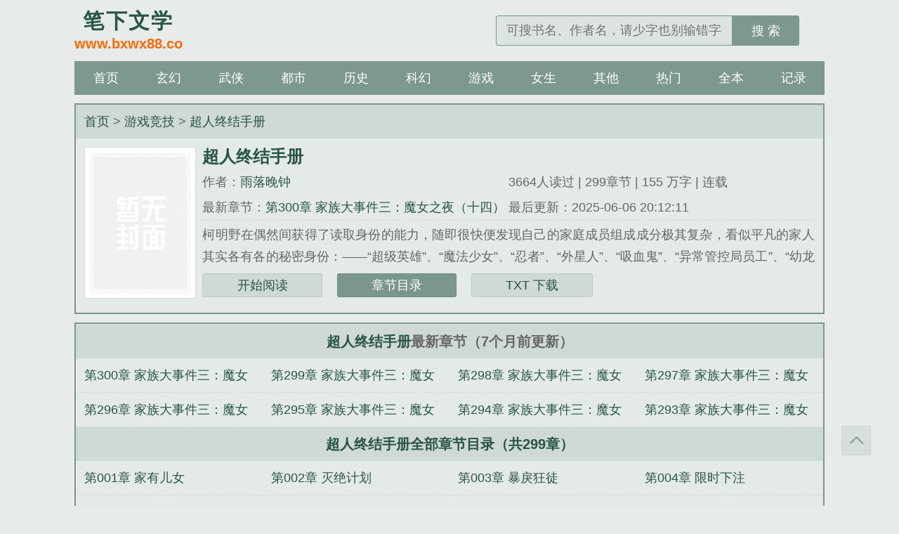

--- FILE ---
content_type: text/html; charset=utf-8
request_url: http://www.bxwx88.co/34_34636/
body_size: 6398
content:



<!DOCTYPE html>
<html lang='zh'>
<head>
<meta charset="UTF-8">
<title>《超人终结手册》TXT全集下载-TXT电子书免费下载-笔下文学</title>
<meta name="keywords" content="超人终结手册txt下载,超人终结手册最新章节" />
<meta name="description" content="超人终结手册最新章节由网友提供，《超人终结手册》情节跌宕起伏、扣人心弦，是一本情节与文笔俱佳的，笔下文学免费提供超人终结手册最新清爽干净的文字章节在线阅读。" />
<meta property="og:type" content="novel"/>
<meta property="og:title" content="超人终结手册"/>
<meta property="og:description" content="柯明野在偶然间获得了读取身份的能力，随即很快便发现自己的家庭成员组成成分极其复杂，看似平凡的家人其实各有各的秘密身份：——“超级英雄”、“魔法少女”、“忍者”、“外星人”、“吸血鬼”、“异常管控局员工”、“幼龙种”、“通神者”……日日夜夜，每一个家人都在想方设法地保守着自己的秘密身份，所以他们每一天都过得异常神秘，尽可能在任何人的面前都表现得像个普通人一样。可他们拼死隐藏着的身份，在柯明野眼里不过"/>
<meta property="og:image" content="http://img.bxwx88.co/34/34636/34636s.jpg"/>
<meta property="og:novel:category" content="游戏竞技"/>
<meta property="og:novel:author" content="雨落晚钟"/>
<meta property="og:novel:book_name" content="超人终结手册"/>
<meta property="og:novel:read_url" content="http://www.bxwx88.co/34_34636/"/>
<meta property="og:url" content="http://www.bxwx88.co/34_34636/"/>
<meta property="og:novel:status" content="连载"/>
<meta property="og:novel:author_link" content="http://www.bxwx88.co/author/雨落晚钟/">
<meta property="og:novel:update_time" content='2025-06-06 20:12:11' />
<meta property="og:novel:latest_chapter_name" content="第300章 家族大事件三：魔女之夜（十四）"/>
<meta property="og:novel:latest_chapter_url" content="http://www.bxwx88.co/34_34636/49218440.html"/>
<link href="http://www.bxwx88.co/34_34636/" rel="canonical">
<meta http-equiv="Cache-Control" content="no-transform">
<meta http-equiv="Cache-Control" content="no-siteapp">
<meta http-equiv="X-UA-Compatible" content="IE=edge,chrome=1">
<meta name="renderer" content="webkit">
<meta name="applicable-device" content="pc,mobile">
<meta name="viewport" content="width=device-width, initial-scale=1.0, minimum-scale=1.0, maximum-scale=1.0">
<meta name="MobileOptimized" content="320">
<meta name="apple-mobile-web-app-capable" content="yes">
<meta name="screen-orientation" content="portrait">
<meta name="x5-orientation" content="portrait">
<link rel="stylesheet" href="/static/bxwx88/style.css?v=20207">
<script src="/static/bxwx88/jquery.min.js"></script>
<script src="/static/bxwx88/common.js?v=20207"></script>
<script src="/static/bxwx88/user.js?v=20207"></script>
</head>
<body id="wrapper">
<header class="header">
	<div class="header_logo">
		<a href="http://www.bxwx88.co" title="笔下文学"><span>笔下文学</span><p>www.bxwx88.co</p></a>
	</div>
    <ul class="header_logo_left" id="header_left"></ul>
    <div class="header_logo_middle" id="header_title"></div>
    <ul class="header_logo_right">
        <li><a id="search-btn" href="javascript:;"></a></li>
        <li><a id="menu-btn" href="javascript:;"></a></li>
    </ul>
	<a href="/" class="header_login"></a>
	<div class="header_search">
		<form name="search" action="/sosoee8e0.html" method="get">
			<input type="text" placeholder="可搜书名、作者名，请少字也别输错字" value="" name="searchkey" class="search" id="searchkey" autocomplete="off" required>
			<button type="submit">搜 索</button>
		</form>
	</div>
</header>
<nav class="nav">
	<ul>
        <li><a href="/">首页</a></li>
                <li> <a href="/class/xuanhuan/1/">玄幻</a></li>
                <li> <a href="/class/wuxia/1/">武侠</a></li>
                <li> <a href="/class/dushi/1/">都市</a></li>
                <li> <a href="/class/lishi/1/">历史</a></li>
                <li> <a href="/class/kehuan/1/">科幻</a></li>
                <li> <a href="/class/youxi/1/">游戏</a></li>
                <li> <a href="/class/nvsheng/1/">女生</a></li>
                <li> <a href="/class/qita/1/">其他</a></li>
                <li><a href="/rank/allvisit/">热门</a></li>
		<li><a href="/quanben/class/">全本</a></li>
        <li><a href="/history.html">记录</a></li>
	</ul>
</nav><article class="box_con">
	<div class="con_top">
		<a href="http://www.bxwx88.co">首页</a> &gt; <a href="/class/youxi/1/">游戏竞技</a> &gt; <a href="" title="超人终结手册最新章节">超人终结手册</a>	</div>
	<div id="maininfo">
    	<div id="sidebar">
    		<div id="fmimg"><img class="lazy" src="/static/bxwx88/nocover.jpg" data-original="http://img.bxwx88.co/34/34636/34636s.jpg" alt="超人终结手册" width="120" height="150"></div>
    	</div>
		<div id="info">
			<h1>超人终结手册</h1>
			<p>作者：<a href="/author/雨落晚钟/" title="雨落晚钟">雨落晚钟</a></p>
			<p class="visible-xs">点击：3664</p>
			<p class="visible-xs">字数：155 万字</p>
			<p class="visible-xs">状态：连载</p>
			<p class="hidden-xs">3664人读过 | 299章节 | 155 万字 | 连载</p>
			<p class="hidden-xs">最新章节：<a href="/34_34636/49218440.html" title="第300章 家族大事件三：魔女之夜（十四）" rel="chapter">第300章 家族大事件三：魔女之夜（十四）</a></p>
			<p class="hidden-xs">最后更新：2025-06-06 20:12:11</p>
		</div>
		<div class="lastchapter visible-xs">最新章节：<a href="/34_34636/49218440.html" title="第300章 家族大事件三：魔女之夜（十四）" rel="chapter">第300章 家族大事件三：魔女之夜（十四）</a></div>
		<div id="intro">柯明野在偶然间获得了读取身份的能力，随即很快便发现自己的家庭成员组成成分极其复杂，看似平凡的家人其实各有各的秘密身份：——“超级英雄”、“魔法少女”、“忍者”、“外星人”、“吸血鬼”、“异常管控局员工”、“幼龙种”、“通神者”……日日夜夜，每一个家人都在想方设法地保守着自己的秘密身份，所以他们每一天都过得异常神秘，尽可能在任何人的面前都表现得像个普通人一样。可他们拼死隐藏着的身份，在柯明野眼里不过...<br/>《超人终结手册》是雨落晚钟精心创作的游戏竞技。</div>
		<div class="readbtn"><a href="/34_34636/21146063.html">开始阅读</a><a href="/read/34636/" class="chapterlist">章节目录</a><a href="/34_34636/21146063.html" class="addbookcase">TXT 下载</a>                            </div>
	</div>
	<div class="listtj" class="hidden-xs"></div>
</article>
<article class="box_con">
    <div id="list">
		<dl>
			<dt><a href="" title="超人终结手册" class="hidden-xs">超人终结手册</a>最新章节（7个月前更新）</dt>
    		                              <a href="/34_34636/49218440.html" title="超人终结手册 第300章 家族大事件三：魔女之夜（十四）" rel="chapter"><dd>第300章 家族大事件三：魔女之夜（十四）</dd></a>
                                    <a href="/34_34636/49218439.html" title="超人终结手册 第299章 家族大事件三：魔女之夜（十三）" rel="chapter"><dd>第299章 家族大事件三：魔女之夜（十三）</dd></a>
                                    <a href="/34_34636/49218438.html" title="超人终结手册 第298章 家族大事件三：魔女之夜（十二）" rel="chapter"><dd>第298章 家族大事件三：魔女之夜（十二）</dd></a>
                                    <a href="/34_34636/49218437.html" title="超人终结手册 第297章 家族大事件三：魔女之夜（十一）" rel="chapter"><dd>第297章 家族大事件三：魔女之夜（十一）</dd></a>
                                    <a href="/34_34636/49218436.html" title="超人终结手册 第296章 家族大事件三：魔女之夜（十）" rel="chapter"><dd>第296章 家族大事件三：魔女之夜（十）</dd></a>
                                    <a href="/34_34636/49218435.html" title="超人终结手册 第295章 家族大事件三：魔女之夜（九）" rel="chapter"><dd>第295章 家族大事件三：魔女之夜（九）</dd></a>
                                    <a href="/34_34636/49218434.html" title="超人终结手册 第294章 家族大事件三：魔女之夜（八）" rel="chapter"><dd>第294章 家族大事件三：魔女之夜（八）</dd></a>
                                    <a href="/34_34636/49218433.html" title="超人终结手册 第293章 家族大事件三：魔女之夜（七）" rel="chapter"><dd>第293章 家族大事件三：魔女之夜（七）</dd></a>
                                        <a href="/read/34636/" title="超人终结手册"><dt>超人终结手册全部章节目录（共299章）</dt></a>
    			                     <a href="/34_34636/21146063.html" title="第001章 家有儿女" rel="chapter"><dd>第001章 家有儿女</dd></a>
                                     <a href="/34_34636/21146064.html" title="第002章 灭绝计划" rel="chapter"><dd>第002章 灭绝计划</dd></a>
                                     <a href="/34_34636/21146065.html" title="第003章 暴戾狂徒" rel="chapter"><dd>第003章 暴戾狂徒</dd></a>
                                     <a href="/34_34636/21146066.html" title="第004章 限时下注" rel="chapter"><dd>第004章 限时下注</dd></a>
                                     <a href="/34_34636/21146067.html" title="第005章 魔法少女" rel="chapter"><dd>第005章 魔法少女</dd></a>
                                     <a href="/34_34636/21146068.html" title="第006章 通神之人" rel="chapter"><dd>第006章 通神之人</dd></a>
                                     <a href="/34_34636/21146069.html" title="第007章 家长里短" rel="chapter"><dd>第007章 家长里短</dd></a>
                                     <a href="/34_34636/21146070.html" title="第009章 灾厄之龙" rel="chapter"><dd>第009章 灾厄之龙</dd></a>
                                     <a href="/34_34636/21146071.html" title="第010章 冤家路窄" rel="chapter"><dd>第010章 冤家路窄</dd></a>
                                     <a href="/34_34636/21146072.html" title="第011章 回家的路" rel="chapter"><dd>第011章 回家的路</dd></a>
                                     <a href="/34_34636/21146073.html" title="第012章 各有心事" rel="chapter"><dd>第012章 各有心事</dd></a>
                                     <a href="/34_34636/21146074.html" title="第013章 副本解锁" rel="chapter"><dd>第013章 副本解锁</dd></a>
                                     <a href="/34_34636/21146075.html" title="第014章 转盘奖励" rel="chapter"><dd>第014章 转盘奖励</dd></a>
                                     <a href="/34_34636/21146076.html" title="第015章 蛛网装置" rel="chapter"><dd>第015章 蛛网装置</dd></a>
                                     <a href="/34_34636/21146077.html" title="第016章 通讯列表" rel="chapter"><dd>第016章 通讯列表</dd></a>
                                     <a href="/34_34636/21146078.html" title="第017章 校园日常" rel="chapter"><dd>第017章 校园日常</dd></a>
                                     <a href="/34_34636/21146079.html" title="第018章 神话载体" rel="chapter"><dd>第018章 神话载体</dd></a>
                                     <a href="/34_34636/21146080.html" title="第019章 技能选取（一）" rel="chapter"><dd>第019章 技能选取（一）</dd></a>
                                     <a href="/34_34636/21146081.html" title="第020章 技能选取（二）" rel="chapter"><dd>第020章 技能选取（二）</dd></a>
                                     <a href="/34_34636/21146082.html" title="第021章 灾厄骰子" rel="chapter"><dd>第021章 灾厄骰子</dd></a>
                                     <a href="/34_34636/21146083.html" title="第022章 迫在眉睫" rel="chapter"><dd>第022章 迫在眉睫</dd></a>
                                     <a href="/34_34636/21146084.html" title="第023章 两面行动" rel="chapter"><dd>第023章 两面行动</dd></a>
                                     <a href="/34_34636/21146085.html" title="第024章 生日快乐" rel="chapter"><dd>第024章 生日快乐</dd></a>
                                     <a href="/34_34636/21146086.html" title="第025章 生日派对" rel="chapter"><dd>第025章 生日派对</dd></a>
                                     <a href="/34_34636/21146087.html" title="第026章 玩家会面" rel="chapter"><dd>第026章 玩家会面</dd></a>
                                     <a href="/34_34636/21146088.html" title="第027章 一步之遥" rel="chapter"><dd>第027章 一步之遥</dd></a>
                                     <a href="/34_34636/21146089.html" title="第028章 蛛网追踪" rel="chapter"><dd>第028章 蛛网追踪</dd></a>
                                     <a href="/34_34636/21146090.html" title="第029章 秘密会面" rel="chapter"><dd>第029章 秘密会面</dd></a>
                                     <a href="/34_34636/21146091.html" title="第030章 问题少女" rel="chapter"><dd>第030章 问题少女</dd></a>
                                     <a href="/34_34636/21146092.html" title="第031章 首次交涉" rel="chapter"><dd>第031章 首次交涉</dd></a>
                                     <a href="/34_34636/21146093.html" title="第032章 人偶少女" rel="chapter"><dd>第032章 人偶少女</dd></a>
                                     <a href="/34_34636/21146094.html" title="第033章 青鸦的信" rel="chapter"><dd>第033章 青鸦的信</dd></a>
                                     <a href="/34_34636/21146095.html" title="第034章 黑色判官" rel="chapter"><dd>第034章 黑色判官</dd></a>
                                     <a href="/34_34636/21146096.html" title="第035章 隐秘会议" rel="chapter"><dd>第035章 隐秘会议</dd></a>
                                     <a href="/34_34636/21146097.html" title="第036章 别无选择" rel="chapter"><dd>第036章 别无选择</dd></a>
                                     <a href="/34_34636/21146098.html" title="第037章 准备时间" rel="chapter"><dd>第037章 准备时间</dd></a>
                                     <a href="/34_34636/21146099.html" title="第038章 会面预告" rel="chapter"><dd>第038章 会面预告</dd></a>
                                     <a href="/34_34636/21146100.html" title="第039章 超市副本" rel="chapter"><dd>第039章 超市副本</dd></a>
                                     <a href="/34_34636/21146101.html" title="第040章 ⑤号副本Boss战" rel="chapter"><dd>第040章 ⑤号副本Boss战</dd></a>
                                     <a href="/34_34636/21146102.html" title="第041章 战后结算" rel="chapter"><dd>第041章 战后结算</dd></a>
                                     <a href="/34_34636/21146103.html" title="第042章 影院危机" rel="chapter"><dd>第042章 影院危机</dd></a>
                                     <a href="/34_34636/21146104.html" title="第043章 灾厄骰子" rel="chapter"><dd>第043章 灾厄骰子</dd></a>
                                     <a href="/34_34636/21146105.html" title="第044章 两面为敌" rel="chapter"><dd>第044章 两面为敌</dd></a>
                                     <a href="/34_34636/21146106.html" title="第045章 想象时间（一）" rel="chapter"><dd>第045章 想象时间（一）</dd></a>
                                     <a href="/34_34636/21146107.html" title="第046章 想象时间（二）" rel="chapter"><dd>第046章 想象时间（二）</dd></a>
                                     <a href="/34_34636/21146108.html" title="第047章 孤独的人" rel="chapter"><dd>第047章 孤独的人</dd></a>
                                     <a href="/34_34636/21146109.html" title="第048章 高架桥上" rel="chapter"><dd>第048章 高架桥上</dd></a>
                                     <a href="/34_34636/21146110.html" title="第049章 不速之客" rel="chapter"><dd>第049章 不速之客</dd></a>
                                     <a href="/34_34636/21146111.html" title="第050章 头号人物" rel="chapter"><dd>第050章 头号人物</dd></a>
                                     <a href="/34_34636/21146112.html" title="第051章 家庭聚会" rel="chapter"><dd>第051章 家庭聚会</dd></a>
                                     <a href="/34_34636/21146113.html" title="第052章 选取技能" rel="chapter"><dd>第052章 选取技能</dd></a>
                                     <a href="/34_34636/21146114.html" title="第053章 全员到齐" rel="chapter"><dd>第053章 全员到齐</dd></a>
                                     <a href="/34_34636/21146115.html" title="第054章 龙与少女" rel="chapter"><dd>第054章 龙与少女</dd></a>
                                     <a href="/34_34636/21146116.html" title="第055章 忍宗来信" rel="chapter"><dd>第055章 忍宗来信</dd></a>
                                     <a href="/34_34636/21146117.html" title="第056章 怪物家族" rel="chapter"><dd>第056章 怪物家族</dd></a>
                                     <a href="/34_34636/49038033.html" title="上架感言" rel="chapter"><dd>上架感言</dd></a>
                                     <a href="/34_34636/49038034.html" title="第58章 谁还不是魔法少女了" rel="chapter"><dd>第58章 谁还不是魔法少女了</dd></a>
                                     <a href="/34_34636/49038035.html" title="第59章 绮亚玛特彗星" rel="chapter"><dd>第59章 绮亚玛特彗星</dd></a>
                                     <a href="/34_34636/49038036.html" title="第60章 反犬先生的副本预告" rel="chapter"><dd>第60章 反犬先生的副本预告</dd></a>
                                     <a href="/34_34636/49038037.html" title="第61章 骰子怪人的通缉令" rel="chapter"><dd>第61章 骰子怪人的通缉令</dd></a>
                                     <a href="/34_34636/49038038.html" title="第62章 号副本Boss战（一）" rel="chapter"><dd>第62章 号副本Boss战（一）</dd></a>
                                     <a href="/34_34636/49038039.html" title="第63章 号副本Boss战（二）" rel="chapter"><dd>第63章 号副本Boss战（二）</dd></a>
                                     <a href="/34_34636/49038040.html" title="第64章 骰子怪人，不就是你么？" rel="chapter"><dd>第64章 骰子怪人，不就是你么？</dd></a>
                                     <a href="/34_34636/49038041.html" title="第65章 纵火犯" rel="chapter"><dd>第65章 纵火犯</dd></a>
                                     <a href="/34_34636/49038042.html" title="第66章 柏子妮的脑成像家庭派对！（一）" rel="chapter"><dd>第66章 柏子妮的脑成像家庭派对！（一）</dd></a>
                                     <a href="/34_34636/49038043.html" title="第67章 柏子妮的脑成像家庭派对！（二）" rel="chapter"><dd>第67章 柏子妮的脑成像家庭派对！（二）</dd></a>
                                     <a href="/34_34636/49038044.html" title="第68章 柏子妮的脑成像家庭派对！（三）" rel="chapter"><dd>第68章 柏子妮的脑成像家庭派对！（三）</dd></a>
                                     <a href="/34_34636/49038045.html" title="第69章 反犬，你在干什么啊，反犬！" rel="chapter"><dd>第69章 反犬，你在干什么啊，反犬！</dd></a>
                                     <a href="/34_34636/49038046.html" title="第70章 反犬的奇妙冒险" rel="chapter"><dd>第70章 反犬的奇妙冒险</dd></a>
                                     <a href="/34_34636/49038047.html" title="第71章 反犬之死" rel="chapter"><dd>第71章 反犬之死</dd></a>
                                     <a href="/34_34636/49038048.html" title="第72章 技能专售页，蜘蛛感应" rel="chapter"><dd>第72章 技能专售页，蜘蛛感应</dd></a>
                                     <a href="/34_34636/49038049.html" title="第73章 “怪东西”VS鬼马人" rel="chapter"><dd>第73章 “怪东西”VS鬼马人</dd></a>
                                     <a href="/34_34636/49038050.html" title="第74章 “怪东西”VS青鸦" rel="chapter"><dd>第74章 “怪东西”VS青鸦</dd></a>
                                     <a href="/34_34636/49038051.html" title="第75章 超级英雄or超级反派" rel="chapter"><dd>第75章 超级英雄or超级反派</dd></a>
                                     <a href="/34_34636/49038052.html" title="第76章 技能强化卡，两具人偶" rel="chapter"><dd>第76章 技能强化卡，两具人偶</dd></a>
                                     <a href="/34_34636/49038053.html" title="第77章 乌鸦合唱团" rel="chapter"><dd>第77章 乌鸦合唱团</dd></a>
                                     <a href="/34_34636/49038054.html" title="第78章 魔法少女灰烬的审讯" rel="chapter"><dd>第78章 魔法少女灰烬的审讯</dd></a>
                                     <a href="/34_34636/49038055.html" title="第79章 天选之日，天选之人" rel="chapter"><dd>第79章 天选之日，天选之人</dd></a>
                                     <a href="/34_34636/49038056.html" title="第80章 号副本卡牌，东京之行" rel="chapter"><dd>第80章 号副本卡牌，东京之行</dd></a>
                                     <a href="/34_34636/49038057.html" title="第81章 东京的反超人种组织" rel="chapter"><dd>第81章 东京的反超人种组织</dd></a>
                                     <a href="/34_34636/49038058.html" title="第82章 失败的Man的东京一日游" rel="chapter"><dd>第82章 失败的Man的东京一日游</dd></a>
                                     <a href="/34_34636/49038059.html" title="第83章 黑天狗牛郎俱乐部之战" rel="chapter"><dd>第83章 黑天狗牛郎俱乐部之战</dd></a>
                                     <a href="/34_34636/49038060.html" title="第84章 留下的人，合作申请" rel="chapter"><dd>第84章 留下的人，合作申请</dd></a>
                                     <a href="/34_34636/49038061.html" title="第85章 黑悟空X骰子怪人X魔法少女灰烬（一）" rel="chapter"><dd>第85章 黑悟空X骰子怪人X魔法少女灰烬（一）</dd></a>
                                     <a href="/34_34636/49038062.html" title="第86章 黑悟空X骰子怪人X魔法少女灰烬（二）" rel="chapter"><dd>第86章 黑悟空X骰子怪人X魔法少女灰烬（二）</dd></a>
                                     <a href="/34_34636/49038063.html" title="第87章 序列号NO0，绮亚玛特之日" rel="chapter"><dd>第87章 序列号NO0，绮亚玛特之日</dd></a>
                                     <a href="/34_34636/49038064.html" title="第88章 偷渡船上的两名玩家" rel="chapter"><dd>第88章 偷渡船上的两名玩家</dd></a>
                                     <a href="/34_34636/49038065.html" title="第89章 魔法少女红月堂堂登场！" rel="chapter"><dd>第89章 魔法少女红月堂堂登场！</dd></a>
                                     <a href="/34_34636/49038066.html" title="第90章 怪东西X灾厄之龙(求月票！)" rel="chapter"><dd>第90章 怪东西X灾厄之龙(求月票！)</dd></a>
                                     <a href="/34_34636/49038067.html" title="第91章 世界上的另一头灾厄龙种（求月票！）" rel="chapter"><dd>第91章 世界上的另一头灾厄龙种（求月票！）</dd></a>
                                     <a href="/34_34636/49038068.html" title="第92章 魔法少女尤菲的机械城堡" rel="chapter"><dd>第92章 魔法少女尤菲的机械城堡</dd></a>
                                     <a href="/34_34636/49038069.html" title="第93章 黑判官x青鸦x骰子怪人" rel="chapter"><dd>第93章 黑判官x青鸦x骰子怪人</dd></a>
                                     <a href="/34_34636/49038070.html" title="第94章 拷打黑判官环节" rel="chapter"><dd>第94章 拷打黑判官环节</dd></a>
                                     <a href="/34_34636/49038071.html" title="第95章 我，柯明野，超级英雄“蓝鸮”" rel="chapter"><dd>第95章 我，柯明野，超级英雄“蓝鸮”</dd></a>
                                     <a href="/34_34636/49038072.html" title="第96章 薛定谔的影帝" rel="chapter"><dd>第96章 薛定谔的影帝</dd></a>
                                     <a href="/34_34636/49038073.html" title="第97章 号副本Boss战（一）" rel="chapter"><dd>第97章 号副本Boss战（一）</dd></a>
                                     <a href="/34_34636/49038074.html" title="第98章 号副本Boss战（二）" rel="chapter"><dd>第98章 号副本Boss战（二）</dd></a>
                                     <a href="/34_34636/49038075.html" title="第99章 号副本Boss战（三）" rel="chapter"><dd>第99章 号副本Boss战（三）</dd></a>
                                     <a href="/34_34636/49038076.html" title="第100章 小红帽，入侵魔法少女同盟会" rel="chapter"><dd>第100章 小红帽，入侵魔法少女同盟会</dd></a>
                                     <a href="/34_34636/49038077.html" title="第101章 7月3号(求月票)" rel="chapter"><dd>第101章 7月3号(求月票)</dd></a>
                                    		    <a href="/read/34636/" rel="chapter"><dt>点击查看全部章节目录</dt></a>
    			    			
    		    			</dl>
        <p class="hidden-xs"><a href="" title="超人终结手册">超人终结手册</a>情节跌宕起伏、扣人心弦，是一本情节与文笔俱佳的游戏竞技小说，笔下文学转载收集<a href="" title="超人终结手册最新章节">超人终结手册最新章节</a>、无弹窗阅读。</p>
	</div>
    <div class="listtj"></div>
</article>
<script>
  function report() {
    if($.cookie('report')){
        alert('请不要过于频繁,30秒可操作一次');
        return false;
    } else {
        let date = new Date();
        date.setTime(date.getTime() + (parseInt(30) * 1000)); //n秒一次.
        $.cookie('report', true, {expires: date, path: '/'})
        $.ajax({
            type:"post"
            ,url:"/api/report.php?do=report"
            ,data:{
                articleid : '34636'
                ,chapterid : ''
                ,articlename : '超人终结手册'
                ,chaptername : ''
                ,repurl : window.location.href
            }, 
            success:function(state){
                state == '200' ? alert('成功！\n我们会尽快处理！\n感谢您对本站的支持') : alert('失败！\n请联系网站管理员');
            }
        });
    }
  }

</script>
<!-- footer -->
<footer class="footer" id="footer">
	<div class="footer_cont">
		<p class="hidden-xs">本站所有小说均由根据搜索引擎转码而来，只为让更多读者欣赏，本站不保存小说内容及数据，仅作宣传展示。</p>
		<p class="visible-xs">基于搜索引擎技术为您提供检索服务</p>
		<p>Copyright &copy; 2026  <a href="/sitemap/sitemap.xml" target="_blank">网站地图</a></p>
	</div>
</footer>
<a class="gotop" onclick="javascript:gotop();">返回顶部</a>
<script>imglazy();</script>
<script>tongji();</script>
<script>
    document.getElementById('header_left').innerHTML = "<li><a href=\"/\" class=\"back-btn\">返回</a></li><li><a href=\"/history.html\" class=\"book-btn\">书架</a></li>";
    document.getElementById('header_title').innerHTML = "<a href=\"\">超人终结手册</a>";
</script>
</body>
</html>

--- FILE ---
content_type: text/css
request_url: http://www.bxwx88.co/static/bxwx88/style.css?v=20207
body_size: 4940
content:
@charset 'UTF-8';blockquote,body,dd,dl,figure,form,h1,h2,h3,h4,h5,h6,ol,p,ul{margin:0}
ol,ul{padding:0;list-style:none}
a{text-decoration:none;color:inherit;outline:0}
a[href]:active,button:active{background-image:none}
em{font-style:normal}
h1,h2,h3,h4,h5,h6,input,select,textarea{font-size:100%}
input,select,textarea{font-family:inherit;box-sizing:border-box}
img{display:inline-block}
p{word-break:break-all}
main{display:block}
output{speak:digits}
html{font-size:16px}
@media (min-width:320px){html{font-size:20px}
}
@media (min-width:375px){html{font-size:24px}
}
@media (min-width:640px){html{font-size:28px}
}
@media (min-width:768px){html{font-size:16px}
}
@media (min-width:992px){html{font-size:20px}
}
@media (min-width:1200px){html{font-size:24px}
}
html{font-family:sans-serif;line-height:1.5;-webkit-user-select:none;fill:currentColor;-webkit-tap-highlight-color:transparent;-webkit-text-size-adjust:none;-webkit-touch-callout:none;background-color:rgba(20,70,50,.1);color:#666}
body{margin:0 auto}
button,input{outline:0}
ul li{list-style:none outside none}
a{color:rgba(20,70,50,.9);text-decoration:none}
a:hover{color:#f60}
.clear{clear:both}
.cf:after,.cf:before{display:table;content:" "}
.cf:after{clear:both}
.gotop,.header_logo_left .back-btn,.header_logo_left .book-btn,.header_logo_right #menu-btn,.header_logo_right #search-btn{background-image:url(default.png);background-repeat:no-repeat;display:block;text-indent:-2500rem;font-size:0;overflow:hidden;margin:3px 0 0;content:"";width:30px;height:30px}
.header{width:100%;justify-content:space-between;align-items:center;padding:10px 0;margin:0 auto;display:flow-root;overflow:hidden}
.header_logo_left{float:left;margin-left:10px;}
.header_logo_left li{float: left;margin-right:5px;}
.header_logo_left .back-btn{background-position:-80px -106px;background-size:296px 140px}
.header_logo_left .book-btn{background-position:-243px -55px;background-size:296px 140px}
.header_logo_middle{float:left;width: calc(100% - 160px);text-align:center;font-size:.8125rem;line-height:35px;height:35px;overflow:hidden;font-weight:700;color:#333;}
.header_logo_middle a{color:#333}
.header_logo{margin-left:10px;float:left;text-align:center;font-weight:700;line-height:24px;display:none}
.header_logo span{font-size:22px;letter-spacing:.1rem}
.header_logo p{font-weight:700;color:#f60;font-size:18px}
.header_logo_right{float:right;margin-right:10px;}
.header_logo_right li{float: left;}
.header_logo_right li:first-child {margin-right: 10px;}
.header_logo_right #search-btn{background-position:-142px -106px;background-size:296px 140px}
.header_logo_right #menu-btn{background-position:-110px -106px;background-size:296px 140px}
.header_search{display:none;margin-top:.2rem;padding:10px .5rem 0;width:calc(100% - 1rem);float:left;border-top:1px solid rgba(20,70,50,.25)}
.header_search form{display:flex;align-items:center;height:1.8rem}
.header_search form input{width:calc(100% - 4rem);text-indent:.5rem;flex-grow:2;font-size:.75rem;height:100%;border:.05rem solid rgba(20,70,50,.5);border-radius:.15rem 0 0 .15rem;border-right:none;background:rgba(20,70,50,.05)}
.header_search form button{width:4rem;height:100%;background-color:rgba(20,70,50,.5);color:#fff;cursor:pointer;border-radius:0 .15rem .15rem 0;font-size:.75rem;border:none}
.header_search form button:hover{background-color:rgba(20,70,50,.7)}
.header_login{display:none}
.nav{display:none;overflow:hidden;margin:0 auto;width:100%;height:4rem;background-color:rgba(20,70,50,.5);font-size:.75rem;overflow:hidden}
.nav ul li{float:left;width:16.66666%;text-align:center;line-height:2rem}
.nav ul li .active,.nav ul li:hover{color:#f60}
.nav ul li a{display:block;color:#fff;width:100%;height:100%}
.nav ul li a.active,.nav ul li a:hover{color:#f60}
#main{margin:0 auto;width:100%}
.main-height{min-height: calc(100vh - 136px);}
#hotcontent{overflow:hidden}
#hotcontent h2{overflow:hidden;margin:0;padding:0 0 0 .5rem;height:2rem;background-color:rgba(20,70,50,.1);font-weight:700;font-size:.875rem;line-height:2rem}
#hotcontent .nobook{text-align:center;padding:2rem 0}
#hotcontent .l .item{height:4.5rem;padding:.5rem 0;margin:0 .5rem}
#hotcontent .l .item+.item{border-top:1px dashed #d7d7d7}
#hotcontent .l .item dl dt{overflow:hidden;height:.8125rem;font-size:.8125rem;line-height:.8125rem;font-weight:700}
#hotcontent .l .item dl dt span{float:right;width:56px;color:#9e9e9e;font-weight:400;font-size:.875rem}
#hotcontent .l .item dl dd{overflow:hidden;padding:.15rem 0 0;height:2.5rem;font-size:.675rem;line-height:.85rem;color:#888;text-align:justify}
#hotcontent .l #tempBookcase .item dl dd{line-height:1.2rem}
#hotcontent .l .item dl .btm{margin:.1rem 0 0;font-size:.625rem}
#hotcontent .l .item dl .btm em{border:1px solid #f60;padding:0 .15rem;font-style:normal;float:right;margin-left:.15rem;color:#f60;font-size:.5rem;transform:scale(1);vertical-align:bottom}
#hotcontent .l .item dl .btm .blue{color:#88c6e5;border:1px solid #88c6e5}
#hotcontent .l .item dl{padding:0}
#hotcontent .l .item .image{float:left;margin-right:.5rem}
#hotcontent .l .item .image img{padding:.2rem;border:.05rem solid rgba(20,70,50,.2);background-color:rgba(255,255,255,.75);width:3rem;height:4rem}
#hotcontent .r{font-size:.625rem}
#hotcontent .r li{overflow:hidden;margin:0 .5rem;padding:.1rem 0;height:1.5rem;line-height:1.5rem}
#hotcontent .r li+li{border-top:1px dashed #d7d7d7}
#hotcontent .r li span{float:left;display:inline-block}
#hotcontent .r li .s1{width:2rem}
#hotcontent .r li .s2{font-size:.75rem;color:#b3b3b3;width:calc(100% - 8rem)}
#hotcontent .r li .s3{width:30px}
#hotcontent .r li .s4{width:50px;color:#b3b3b3}
#hotcontent .r li .s5{float:right;overflow:hidden;width:5.2rem;text-align:right;white-space:nowrap}
.novelslist{margin:0;overflow:hidden}
.novelslist .content h2{padding:0 0 0 .5rem;background-color:rgba(20,70,50,.1);overflow:hidden;margin:0;height:2rem;font-weight:700;font-size:.875rem;line-height:2rem}
.novelslist .content h2 a{color:#666}
.novelslist .content .image{float:left;padding:10px 0 0 5px;width:71px}
.novelslist .content .image img{padding:1px;width:67px;height:82px;border:1px solid #ddd;background-color:#fff}
.novelslist .content dl{float:right;padding:10px 0 0;width:219px}
.novelslist .content dl dt{overflow:hidden;height:25px;font-weight:700;line-height:1.5625rem}
.novelslist .content dl dd{overflow:hidden;height:60px;line-height:1.25rem}
.novelslist .content ul{padding:0 .5rem .25rem}
.novelslist .content ul li{overflow:hidden;height:1.5rem;line-height:1.5rem;font-size:.75rem;padding:.1rem 0}
.novelslist .content ul li a{float:left;width:calc(100% - 6rem)}
.novelslist .content ul li+li{border-top:1px dashed #d7d7d7}
.novelslist .content ul li i{float:right;width:5.2rem;text-align:right;font-style:normal;font-size:.625rem}
#newscontent .l{overflow:hidden;font-size:.625rem}
#newscontent .l li{overflow:hidden;margin:0 .5rem;padding:.1rem 0;height:1.5rem;line-height:1.5rem}
#newscontent .l li+li{border-top:1px dashed #d7d7d7}
#newscontent .l li span{float:left;display:inline-block}
#newscontent .l li .s1{width:2rem}
#newscontent .l li .s2{width:calc(100% - 5rem);font-size:.75rem}
#newscontent .l li .s3{display:none}
#newscontent .l li .s4{display:none;width:5rem;text-align:right}
#newscontent .l li .s5{float:right;width:3rem;text-align:right}
#newscontent .r{font-size:.625rem}
#newscontent h2{overflow:hidden;margin:0;padding:0 0 0 .5rem;height:2rem;background-color:rgba(20,70,50,.1);font-weight:700;font-size:.875rem;line-height:2rem}
#newscontent .r ul{padding:0 .5rem}
#newscontent .r li{overflow:hidden;padding:.1rem 0;height:1.5rem;line-height:1.5rem}
#newscontent .r li+li{border-top:1px dashed #d7d7d7}
#newscontent .r li span{float:left;display:inline-block}
#newscontent .r li .s1{width:2rem}
#newscontent .r li .s2{font-size:.75rem;color:#b3b3b3;width:calc(100% - 8rem)}
#newscontent .r li .s3{width:30px}
#newscontent .r li .s4{width:50px;color:#b3b3b3}
#newscontent .r li .s5{float:right;overflow:hidden;width:5.2rem;text-align:right;white-space:nowrap}
.box_con,.con_top{overflow:hidden}
.con_top{padding:0 .5rem;background-color:rgba(20,70,50,.1);text-align:left;line-height:2rem;font-size:.725rem}
#sidebar{float:left;width:4.6rem;text-align:center}
#maininfo{display:flow-root;margin:.5rem .5rem 0}
#fmimg{position:relative;overflow:hidden}
#fmimg img{width:4rem;height:5.3rem;overflow:hidden;padding:.25rem;border:.05rem solid #d7d7d7;background-color:#fff}
#info{font-size:.75rem;margin-left:5rem;margin-top:-.2rem}
#info,#info h1{overflow:hidden}
#info h1{font-weight:700;font-size:.8125rem;height:1.5rem;line-height:1.5rem;overflow:hidden;color:rgba(20,70,50,.9)}
.booktitle h1{float:left}
.booktitle em{float:right;font-style:normal}
#info p{width:100%;line-height:1.2rem;height:1.2rem}
#info p,#info1,#intro{overflow:hidden}
#info1{font-size:.75rem}
#info1 h1{text-align:center;font-weight:700;font-size:1rem}
#info1 .booktitle h1{float:left}
#info1 .booktitle em{float:right;font-style:normal}
#info1 p{text-align:center;line-height:1.5625rem}
#info1 p,#intro{overflow:hidden}
#intro{float:left;padding:.2rem 0;border-top:.05rem dashed #d7d7d7;font-size:.75rem;text-align:justify}
#intro p{margin-top:10px;text-indent:2em}
.lastchapter{float:left;width:100%;padding:.2rem 0;overflow:hidden;font-size:.75rem;border-top:.05rem dashed #d7d7d7}
.readbtn{display:flex;float:left;width:100%;padding:.5rem 0}
.readbtn a{width:32%;text-align:center;font-size:.75rem;padding:.25rem 0;background:rgba(20,70,50,.1);border:.05rem solid rgba(20,70,50,.1);border-radius:3px}
.readbtn .chapterlist{margin:0 0 0 2%;background:rgba(20,70,50,.5);border:.05rem solid rgba(20,70,50,.1);color:#fff}
.readbtn .addbookcase{margin:0 0 0 2%}
.listtj{float:left;padding:.2rem .5rem;text-align:justify;font-size:.75rem}
.listtj a{margin:0 .5rem 0 0;background:0 0;padding:0;border:none;border-radius:0}
#list{font-size:.75rem}
#list dl{overflow:hidden}
#list dt{float:left;width:100%;background-color:rgba(20,70,50,.1);text-align:center;font-size:.8125rem;line-height:2rem;font-weight:700}
#list dd{overflow:hidden;vertical-align:middle;width:calc(100% - 1rem);height:2rem;border-bottom:1px dashed #d7d7d7;text-align:left;padding:0 .5rem;line-height:2rem}
#list dd:after{transform:scale(1.5,2.5);content:">";float:right;width:.5rem;font-weight:100;color:rgba(20,70,50,.5)}
#list dd a:visited{color:#999}
#list p{float:left;padding:.2rem .5rem;text-align:justify}
#list p,.newscontent,.newslist{font-size:.75rem}
.newscontent h2,.newslist h2{overflow:hidden;margin:0;padding:0 0 0 .5rem;height:2rem;background-color:rgba(20,70,50,.1);font-weight:700;font-size:.875rem;line-height:2rem}
.newscontent p{margin:.5rem;text-indent:2rem}
.newslist p{margin:0 .5rem;line-height:1.5rem;overflow:hidden;height:1.5rem}
.newslist p+p{border-top:1px dashed #d7d7d7}
.newslist p a{width:calc(100% - 4.5rem);float:left}
.newslist p span{float:right;text-align:right;width:3rem;overflow:hidden;white-space:nowrap}
.listpage{padding:.5rem .5rem;line-height:1.5rem;width:calc(100% - 1rem);overflow:hidden;border-bottom:1px solid #d7d7d7;height:1.5rem}
.listpage span{height:1.5rem;line-height:1.5rem;text-align:center}
.listpage .left{float:left;width:25%}
.listpage .left a,.listpage .right a{display:inline-block;height:1.5rem;width:90%}
.listpage .left a{float:left}
.listpage .right a{float:right}
.listpage .right{float:right;width:25%}
.listpage .middle{width:49%;border:.05rem solid #d7d7d7;display:block;float:left;height:1.45rem;line-height:1.45rem}
.listpage .middle em{width:80%;text-align:center;color:#999;font-style:normal;height:30px}
.listpage .middle a,.listpage .middle em{display:inline-block;float:left;line-height:36px}
.listpage .middle a{width:19%;height:36px;vertical-align:middle}
.listpage .middle select{clear:both;border:none;display:inline-block;float:left;font-style:normal;height:1.45rem;line-height:1.45rem;text-align:center;width:100%;}
.listpage .middle select,.listpage .middle select option {color: #666;}
.listpage .onclick{background:rgba(20,70,50,.5);color:#fff}
.listpage .before{background:#cecece;color:#fff}
.con_top #readSet{clear:both;border-top:.05rem solid rgba(20,70,50,.1)}
.con_top #readSet .rf{float:right}
.con_top #readSet .rc{color:#333;padding-left:.5rem}
.con_top #readSet a.ra{border:.05rem solid #ccc;display:inline-block;width:.8125rem;height:.8125rem;margin-right:.25rem;overflow:hidden;vertical-align:middle;margin-top:-.2rem}
.con_top #readSet .rt{padding:0 5px}
.bookname{text-align:center;font-size:1rem;line-height:2rem;padding:1rem 5%;color:rgba(20,70,50,.9);font-weight:400}
.bottem1{clear:both!important;display:flex;font-size:.75rem;margin:.2rem 5%;text-align:center;background:rgba(255,255,255,.5);border:.05rem solid rgba(20,70,50,.25)}
.box_con #content{font-size:1rem;letter-spacing:.1em;padding:0 5%;text-align:justify;line-height:1.8}
.box_con #content p{text-indent:2rem;margin:.8rem 0}
.box_con #content .report{text-align:center;font-size:.8125rem;line-height:2rem}
.bottem2{clear:both!important;margin:.5rem 5%;text-align:center;font-size:.75rem;display:flex;background:rgba(255,255,255,.5);border:.05rem solid rgba(20,70,50,.25)}
.bottem1 a,.bottem2 a{padding:.25rem 0;float:left;width:33.33333%;border-right:.05rem solid rgba(20,70,50,.25)}
.bottem1 a:last-child,.bottem2 a:last-child{border-right:none}
.bottem1 .addbookcase_r,.bottem2 .addbookcase_r{color:#f60}
.readtj{display:block;padding:.2rem 5%;text-align:justify;font-size:.75rem}
.readtj a{margin:0 .5rem 0 0}
.pages {width: 100%;padding: 21.5px 0;text-align: center;}
#pagestats {font-style: normal;	margin-left: 5px;}
.pages a,.pages a:visited,.pages strong,kbd input {	display: inline-block;margin: 2px 2px;padding: 0 2px;min-width: 45px;border: 1px solid #e6e6e6;border-radius: 3px;
	text-align: center;text-decoration: none;height:35px;line-height: 35px;}
.pages a:hover,.pages strong {background: #56ccb5;color: #fff;}
#firendlink{display:none}
#footer,.footer{overflow:hidden;text-align:center;font-size:.625rem;line-height:1.5rem;border-top:.05rem solid #d7d7d7;padding:.5rem 0}
.footer_link{overflow:hidden;margin:5px auto;height:25px;border-bottom:3px solid #88c6e5;line-height:1.5625rem}
.footer_cont p{color:#b2b2b2}
.gotop{position:fixed;z-index:9999;width:40px;height:40px;border-radius:3px;opacity:.75;background-position:-167px -100px;background-size:296px 140px;background-color:rgba(20,70,50,.1);border:.05rem solid rgba(20,70,50,.1);right:.5rem;bottom:30%}
.login form{padding:1rem;font-size:.75rem}
.login form .form-group+.form-group{margin-top:.5rem}
.login form .form-group .form-title{float:left;width:2.5rem;overflow:hidden;line-height:1.5rem}
.login form .form-group .form-content{width:calc(100% - 2.5rem);overflow:hidden}
.login form .form-group .form-content input{border:1px solid rgba(20,70,50,.2);width:100%;font-size:.625rem;line-height:1.5rem;text-indent:.5rem}
.login form .form-submit{margin-top:2rem;text-align:center}
.login form .form-submit button{border:1px solid rgba(20,70,50,.2);background-color:rgba(20,70,50,.1);border-radius:3px;font-size:.8125rem;padding:.2rem .5rem}
.login form .form-submit button:hover{background-color:#f60;color:#fff;border-color:#f60}
.hidden-xs{display:none!important}
@media screen and (min-width:768px){.hidden-xs{display:inline!important}
.header{width:44.5rem;padding-top:15px}
#back-btn,.header_logo_left,.header_logo_middle,.header_logo_right{display:none}
.header_logo{display:block;float:left;line-height:1.25rem;width:auto;margin:0}
.header_logo span{font-size:1.25rem}
.header_logo p{font-size:.8125rem}
.header_search{display:block;float:right;width:18rem;margin:.3rem 0 0;border:none;padding:0}
.header_login{display:block;float:right;margin:.3rem 0 0 .5rem;background-color:rgba(20,70,50,.5);color:#fff;border-radius:.15rem;font-size:.75rem;line-height:1.8rem;padding:0 .5rem}
.header_login:hover{background-color:#f60;color:#fff}
.nav{width:44.5rem;height:2rem;display:block}
.nav ul li{width:8.333333%}
.nav ul li.active,.nav ul li:hover{background:rgba(20,70,50,.3)}
#main{width:44.5rem}
.main-height{min-height: calc(100vh - 136px - 120px);}
#hotcontent{margin-top:.5rem}
#hotcontent .l{float:right;width:32.75rem;overflow:hidden;border:.1rem solid rgba(20,70,50,.5);background:rgba(20,70,50,.01);padding-bottom:.5rem}
#hotcontent .l .item{width:15.375rem;height:5.3rem;float:left}
#hotcontent .l .item .image img{width:4.3rem;height:5.4rem}
#hotcontent .l .item dl dd{height:4rem;line-height:1rem}
#hotcontent .l .item+.item{border:none}
#hotcontent .rank{float:left;width:44.3rem;padding:0 0 .5rem}
#hotcontent .login{float:left;width:44.3rem;padding:0 0 .5rem}
#hotcontent .rank .item{float:left;width:13.76rem}
#hotcontent .r{float:left;width:11rem;border:.1rem solid rgba(20,70,50,.5);background:rgba(20,70,50,.01)}
#hotcontent .r li .s5{width:2.5rem}
#hotcontent .r li .s1{width:1.5rem}
#hotcontent .r li .s2{width:calc(100% - 4rem)}
.novelslist{margin:.5rem auto 0;background:rgba(20,70,50,.01)}
.novelslist .content{float:left;width:calc((100% - .6rem - 20px)/ 3);border:.1rem solid rgba(20,70,50,.5)}
.novelslist .content+.content{margin-left:10px}
#newscontent{margin:.5rem auto 0}
#newscontent .r{float:left;width:11rem;border:.1rem solid rgba(20,70,50,.5);background:rgba(20,70,50,.01)}
#newscontent .r li .s1{width:1.5rem}
#newscontent .r li .s5{width:2.5rem}
#newscontent .r li .s2{width:calc(100% - 4rem)}
#newscontent .l{float:right;width:32.75rem;border:.1rem solid rgba(20,70,50,.5);background:rgba(20,70,50,.01)}
#newscontent .l li .s1{display:inline;width:1.5rem}
#newscontent .l li .s2{width:10rem}
#newscontent .l li .s3{width:12rem;display:block}
#newscontent .l li .s4{display:block}
.box_con{width:44.3rem;margin:.5rem auto 0;border:.1rem solid rgba(20,70,50,.5);background-color:rgba(20,70,50,.01)}
.con_top{font-size:.75rem}
#sidebar{width:7rem;text-align:left}
#fmimg,#sidebar{float:left}
#fmimg img{width:6rem;height:8.4rem}
#maininfo{margin:.5rem .5rem 0}
#info{margin-left:0;font-size:.75rem}
#info h1{text-align:left;font-size:1rem}
#info p{float:left;width:50%;text-align:left;line-height:1.5rem;height:1.5rem}
#intro{float:none;width:auto;overflow:hidden;height:2.6rem;line-height:1.3rem}
.readbtn{float:none;display:inline;border:none;padding:0}
.readbtn a{padding:.25rem 2rem}
.readbtn a:hover{background:#f60;color:#fff}
#info1{margin-top:0}
#list dd{width:calc(25% - 1rem);float:left}
#list dd:after{display:none}
.con_top #readSet{float:right;border:none}
.con_top #readSet .rf{margin-left:1rem}
.newscontent,.newslist{margin-top:.5rem;padding-bottom:.2rem;overflow:hidden;border:.1rem solid rgba(20,70,50,.5);background:rgba(20,70,50,.01)}
.newscontent p{margin:.5rem}
.newslist p{margin:0;float:left;width:calc(50% - 1rem);border-bottom:1px dashed #d7d7d7;padding:0 .5rem}
.newslist p+p{border-top:none}
#firendlink{margin:.5rem auto;padding:.5rem;width:43.3rem;border:.1rem solid rgba(20,70,50,.5);background:rgba(20,70,50,.01);line-height:1rem;font-size:.625rem;display:block}
#firendlink a{display:inline-block;margin:0 .2rem 0 0;color:#666}
.gotop{right:50%;bottom:10%;margin-right:-25rem}
.login form{padding:1rem 10rem}
#footer,.footer{margin: .5rem auto 0;padding:.5rem 0;width:44.5rem;border:none;}
.footer_cont p{width:88%}
.visible-xs{display:none!important}
}

--- FILE ---
content_type: application/javascript
request_url: http://www.bxwx88.co/static/bxwx88/user.js?v=20207
body_size: 777
content:
//reflush authcode
function reloadcode() {
    newcode = $('#showcode').prop("src") + '?' + Math.random();
    $('#showcode').prop("src", newcode);
}


function register_check() {

    if($('#regname').val() == '' || $('#regpass').val() == '' || $('#repass').val() == '' || $('#email').val() == '' ) {
        alert('每项都必须填写');
        return false;
    };

    if($('#regpass').val() !== $('#repass').val()){
        alert('两次输入的密码不一致');
        return false;
    }
    return true;

}
//addbookcase
function addbookcase(aid,name,cid=null,cname=null){
	if($.cookie('ss_userid') && $.cookie('PHPSESSID') != -1) {
        rico_data = {
            articleid: aid,
            articlename: name,
            chapterid: cid,
            chaptername: cname
        }
        $.ajax({
            type: "post",
            url: "/addbookcase/",
            data: rico_data,
            success: function(data){
                alert(data);
            }
        })       

	}else{
		if (window.confirm("\n永久书架需要登录才能使用，转到登录页面吗？")) {
			window.location.href = "/login/";
		}else{
			return;
		}
	}
}

//delbookcase
function delbookcase(aid){
    if (window.confirm("\n确定要删除吗？")) {
        if($.cookie('ss_userid') && $.cookie('PHPSESSID') != -1) {
            rico_data = {
                articleid: aid,
            },
    
            $.ajax({
                type: "post",
                url: "/delbookcase/",
                data: rico_data,
                success: function(data){
                    alert(data);
                    window.location.reload();
                }
            })       
        }
    }else{
        return;
    }
}